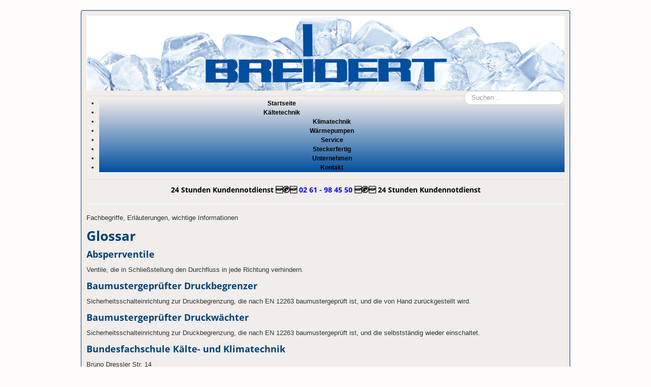

--- FILE ---
content_type: text/html; charset=utf-8
request_url: https://breidert-kaelte.de/glossar
body_size: 14990
content:
<!DOCTYPE html>
<html lang="de-de" dir="ltr">
<head>
	<meta name="viewport" content="width=device-width, initial-scale=1.0" />
	<meta charset="utf-8" />
	<base href="https://breidert-kaelte.de/glossar" />
	<meta name="keywords" content="Breidert, Kältetechnik, Klimatechnik, Anlagenbau, Klimaanlage, Wärmepumpe, Koblenz, Klima, Kälte, Jörg Breidert , Armin Breidert, Hans-Joachim Breidert, Georg Breidert" />
	<meta name="viewport" content="width=device-width, initial-scale=1.0" />
	<meta name="description" content="Ihr Ansprechpartner für alle Leistungen im Anlagenbau und in der Kälte- und Klimatechnik in Koblenz." />
	<meta name="generator" content="Joomla! - Open Source Content Management" />
	<title>Glossar</title>
	<link href="/templates/breidert-kaelte/favicon.ico" rel="shortcut icon" type="image/vnd.microsoft.icon" />
	<link href="https://breidert-kaelte.de/component/search/?Itemid=125&amp;format=opensearch" rel="search" title="Suchen Breidert-Kaelte" type="application/opensearchdescription+xml" />
	<link href="/plugins/system/maximenuckmobile/themes/custom/maximenuckmobile.css" rel="stylesheet" />
	<link href="/plugins/system/jcemediabox/css/jcemediabox.css?1d12bb5a40100bbd1841bfc0e498ce7b" rel="stylesheet" />
	<link href="/plugins/system/jcemediabox/themes/standard/css/style.css?50fba48f56052a048c5cf30829163e4d" rel="stylesheet" />
	<link href="/templates/breidert-kaelte/css/template.css?001e30547900971b647a8b0cbb7e5d93" rel="stylesheet" />
	<link href="/templates/breidert-kaelte/css/user.css?001e30547900971b647a8b0cbb7e5d93" rel="stylesheet" />
	<link href="/plugins/system/mediabox_ck/assets/mediaboxck.css?ver=2.6.0" rel="stylesheet" />
	<link href="/media/plg_system_imageeffectck/css/imageeffectck.css?ver=2.2.7" rel="stylesheet" />
	<link href="/modules/mod_maximenuck/themes/theme7/css/maximenuck.php?monid=maximenuck104" rel="stylesheet" />
	<link href="/modules/mod_maximenuck/assets/maximenuresponsiveck.css" rel="stylesheet" />
	<link href="/modules/mod_maximenuck/themes/theme7/css/maximenuck.php?monid=maximenuck95" rel="stylesheet" />
	<style>
.mobilebarmaximenuck { display: none; }
	@media only screen and (max-width:800px){
    #maximenuck95 { display: none !important; }
    .mobilebarmaximenuck { display: block; }
	.hidemenumobileck {display: none !important;}
     }
	body.site {
		border-top: 0px solid #004079;
		background-color: #fffcfc;
	}
	a {
		color: #004079;
	}
	.nav-list > .active > a,
	.nav-list > .active > a:hover,
	.dropdown-menu li > a:hover,
	.dropdown-menu .active > a,
	.dropdown-menu .active > a:hover,
	.nav-pills > .active > a,
	.nav-pills > .active > a:hover,
	.btn-primary {
		background: #004079;
	}
			#mbCenter, #mbToolbar {
	background-color: #1a1a1a;
	-webkit-border-radius: 10px;
	-khtml-border-radius: 10px;
	-moz-border-radius: 10px;
	border-radius: 10px;
	-webkit-box-shadow: 0px 5px 20px rgba(0,0,0,0.50);
	-khtml-box-shadow: 0px 5px 20px rgba(0,0,0,0.50);
	-moz-box-shadow: 0px 5px 20px rgba(0,0,0,0.50);
	box-shadow: 0px 5px 20px rgba(0,0,0,0.50);
	/* For IE 8 */
	-ms-filter: "progid:DXImageTransform.Microsoft.Shadow(Strength=5, Direction=180, Color='#000000')";
	/* For IE 5.5 - 7 */
	filter: progid:DXImageTransform.Microsoft.Shadow(Strength=5, Direction=180, Color='#000000');
	}
	
	#mbOverlay {
		background-color: #000;
		
	}
	
	#mbCenter.mbLoading {
		background-color: #1a1a1a;
	}
	
	#mbBottom {
		color: #999;
	}
	
	#mbTitle, #mbPrevLink, #mbNextLink, #mbCloseLink, #mbPlayLink, #mbPauseLink, #mbZoomMinus, #mbZoomValue, #mbZoomPlus {
		color: #fff;
	}
		
div#maximenuck104.maximenuckh ul.maximenuck li.maximenuck.level1.parent > a:after, div#maximenuck104.maximenuckh ul.maximenuck li.maximenuck.level1.parent > span.separator:after { border-top-color: #000000;color: #000000;display:block;position:absolute;} 
div#maximenuck104.maximenuckh ul.maximenuck li.maximenuck.level1.parent:hover > a:after, div#maximenuck104.maximenuckh ul.maximenuck li.maximenuck.level1.parent:hover > span.separator:after { border-top-color: #FFFFFF;color: #FFFFFF;} 
div#maximenuck104.maximenuckh ul.maximenuck { background: rgba(235,235,235,0);background-color: rgba(235,235,235,0);background-image: url("/modules/mod_maximenuck/assets/svggradient/maximenuck104menustyles-gradient.svg");background: -moz-linear-gradient(top,  rgba(235,235,235,0) 0%, #004E9E 100%);background: -webkit-gradient(linear, left top, left bottom, color-stop(0%,rgba(235,235,235,0)), color-stop(100%,#004E9E)); background: -webkit-linear-gradient(top,  rgba(235,235,235,0) 0%,#004E9E 100%);background: -o-linear-gradient(top,  rgba(235,235,235,0) 0%,#004E9E 100%);background: -ms-linear-gradient(top,  rgba(235,235,235,0) 0%,#004E9E 100%);background: linear-gradient(top,  rgba(235,235,235,0) 0%,#004E9E 100%); -moz-border-radius: 0px 0px 0px 0px;-webkit-border-radius: 0px 0px 0px 0px;border-radius: 0px 0px 0px 0px;border-top: none;border-right: none;border-left: none;text-align: right; } 
div#maximenuck104.maximenuckh ul.maximenuck li.maximenuck.level1, div#maximenuck104.maximenuckh ul.maximenuck li.maximenuck.level1.parent { -moz-border-radius: 5px 5px 5px 5px;-webkit-border-radius: 5px 5px 5px 5px;border-radius: 5px 5px 5px 5px; } 
div#maximenuck104.maximenuckh ul.maximenuck li.maximenuck.level1 > a, div#maximenuck104.maximenuckh ul.maximenuck li.maximenuck.level1 > span.separator {  } 
div#maximenuck104.maximenuckh ul.maximenuck li.maximenuck.level1 > a span.titreck, div#maximenuck104.maximenuckh ul.maximenuck li.maximenuck.level1 > span.separator span.titreck { color: #000000;font-size: 12px;text-shadow: none;text-transform: capitalize; } 
div#maximenuck104.maximenuckh ul.maximenuck li.maximenuck.level1 > a span.descck, div#maximenuck104.maximenuckh ul.maximenuck li.maximenuck.level1 > span.separator span.descck { color: #FFFFFF;font-size: 12px; } 
div#maximenuck104.maximenuckh ul.maximenuck li.maximenuck.level1:hover, div#maximenuck104.maximenuckh ul.maximenuck li.maximenuck.level1.parent:hover { background: #000000;background-color: #000000;background-image: url("/modules/mod_maximenuck/assets/svggradient/maximenuck104level1itemhoverstyles-gradient.svg");background: -moz-linear-gradient(top,  #000000 0%, #004E9E 100%);background: -webkit-gradient(linear, left top, left bottom, color-stop(0%,#000000), color-stop(100%,#004E9E)); background: -webkit-linear-gradient(top,  #000000 0%,#004E9E 100%);background: -o-linear-gradient(top,  #000000 0%,#004E9E 100%);background: -ms-linear-gradient(top,  #000000 0%,#004E9E 100%);background: linear-gradient(top,  #000000 0%,#004E9E 100%);  } 
div#maximenuck104.maximenuckh ul.maximenuck li.maximenuck.level1:hover > a, div#maximenuck104.maximenuckh ul.maximenuck li.maximenuck.level1:hover > span.separator {  } 
div#maximenuck104.maximenuckh ul.maximenuck li.maximenuck.level1:hover > a span.titreck, div#maximenuck104.maximenuckh ul.maximenuck li.maximenuck.level1:hover > span.separator span.titreck { color: #FFFFFF;text-shadow: none; } 
div#maximenuck104.maximenuckh ul.maximenuck li.maximenuck.level1:hover > a span.descck, div#maximenuck104.maximenuckh ul.maximenuck li.maximenuck.level1:hover > span.separator span.descck { color: #FFFFFF; } 
div#maximenuck104.maximenuckh ul.maximenuck li.maximenuck.level1.active { background: #000000;background-color: #000000;background-image: url("/modules/mod_maximenuck/assets/svggradient/maximenuck104level1itemactivestyles-gradient.svg");background: -moz-linear-gradient(top,  #000000 0%, #004E9E 100%);background: -webkit-gradient(linear, left top, left bottom, color-stop(0%,#000000), color-stop(100%,#004E9E)); background: -webkit-linear-gradient(top,  #000000 0%,#004E9E 100%);background: -o-linear-gradient(top,  #000000 0%,#004E9E 100%);background: -ms-linear-gradient(top,  #000000 0%,#004E9E 100%);background: linear-gradient(top,  #000000 0%,#004E9E 100%); -moz-border-radius: 5px 5px 5px 5px;-webkit-border-radius: 5px 5px 5px 5px;border-radius: 5px 5px 5px 5px; } 
div#maximenuck104.maximenuckh ul.maximenuck li.maximenuck.level1.active > a, div#maximenuck104.maximenuckh ul.maximenuck li.maximenuck.level1.active > span.separator {  } 
div#maximenuck104.maximenuckh ul.maximenuck li.maximenuck.level1.active > a span.titreck, div#maximenuck104.maximenuckh ul.maximenuck li.maximenuck.level1.active > span.separator span.titreck { color: #FFFFFF;text-shadow: none; } @media screen and (max-width: 800px) {div#maximenuck104 ul.maximenuck li.maximenuck.nomobileck, div#maximenuck104 .maxipushdownck ul.maximenuck2 li.maximenuck.nomobileck { display: none !important; }}@media screen and (min-width: 801px) {div#maximenuck104 ul.maximenuck li.maximenuck.nodesktopck, div#maximenuck104 .maxipushdownck ul.maximenuck2 li.maximenuck.nodesktopck { display: none !important; }}#maximenuck104 .maximenuck-toggler-anchor {
	height: 0;
	opacity: 0;
	overflow: hidden;
	display: none;
}
div#maximenuck95.maximenuckh ul.maximenuck li.maximenuck.level1.parent > a:after, div#maximenuck95.maximenuckh ul.maximenuck li.maximenuck.level1.parent > span.separator:after { border-top-color: #000000;color: #000000;display:block;position:absolute;} 
div#maximenuck95.maximenuckh ul.maximenuck li.maximenuck.level1.parent:hover > a:after, div#maximenuck95.maximenuckh ul.maximenuck li.maximenuck.level1.parent:hover > span.separator:after { border-top-color: #FFFFFF;color: #FFFFFF;} 
div#maximenuck95.maximenuckh ul.maximenuck { background: rgba(235,235,235,0);background-color: rgba(235,235,235,0);background-image: url("/modules/mod_maximenuck/assets/svggradient/maximenuck95menustyles-gradient.svg");background: -moz-linear-gradient(top,  rgba(235,235,235,0) 0%, #004E9E 100%);background: -webkit-gradient(linear, left top, left bottom, color-stop(0%,rgba(235,235,235,0)), color-stop(100%,#004E9E)); background: -webkit-linear-gradient(top,  rgba(235,235,235,0) 0%,#004E9E 100%);background: -o-linear-gradient(top,  rgba(235,235,235,0) 0%,#004E9E 100%);background: -ms-linear-gradient(top,  rgba(235,235,235,0) 0%,#004E9E 100%);background: linear-gradient(top,  rgba(235,235,235,0) 0%,#004E9E 100%); -moz-border-radius: 0px 0px 0px 0px;-webkit-border-radius: 0px 0px 0px 0px;border-radius: 0px 0px 0px 0px;border-top: none;border-right: none;border-left: none;text-align: center; } 
div#maximenuck95.maximenuckh ul.maximenuck li.maximenuck.level1, div#maximenuck95.maximenuckh ul.maximenuck li.maximenuck.level1.parent { -moz-border-radius: 5px 5px 5px 5px;-webkit-border-radius: 5px 5px 5px 5px;border-radius: 5px 5px 5px 5px; } 
div#maximenuck95.maximenuckh ul.maximenuck li.maximenuck.level1 > a, div#maximenuck95.maximenuckh ul.maximenuck li.maximenuck.level1 > span.separator {  } 
div#maximenuck95.maximenuckh ul.maximenuck li.maximenuck.level1 > a span.titreck, div#maximenuck95.maximenuckh ul.maximenuck li.maximenuck.level1 > span.separator span.titreck { color: #000000;font-size: 12px;font-weight: bold;text-shadow: none;text-transform: capitalize; } 
div#maximenuck95.maximenuckh ul.maximenuck li.maximenuck.level1 > a span.descck, div#maximenuck95.maximenuckh ul.maximenuck li.maximenuck.level1 > span.separator span.descck { color: #FFFFFF;font-size: 12px; } 
div#maximenuck95.maximenuckh ul.maximenuck li.maximenuck.level1:hover, div#maximenuck95.maximenuckh ul.maximenuck li.maximenuck.level1.parent:hover { background: #000000;background-color: #000000;background-image: url("/modules/mod_maximenuck/assets/svggradient/maximenuck95level1itemhoverstyles-gradient.svg");background: -moz-linear-gradient(top,  #000000 0%, #004E9E 100%);background: -webkit-gradient(linear, left top, left bottom, color-stop(0%,#000000), color-stop(100%,#004E9E)); background: -webkit-linear-gradient(top,  #000000 0%,#004E9E 100%);background: -o-linear-gradient(top,  #000000 0%,#004E9E 100%);background: -ms-linear-gradient(top,  #000000 0%,#004E9E 100%);background: linear-gradient(top,  #000000 0%,#004E9E 100%);  } 
div#maximenuck95.maximenuckh ul.maximenuck li.maximenuck.level1:hover > a, div#maximenuck95.maximenuckh ul.maximenuck li.maximenuck.level1:hover > span.separator {  } 
div#maximenuck95.maximenuckh ul.maximenuck li.maximenuck.level1:hover > a span.titreck, div#maximenuck95.maximenuckh ul.maximenuck li.maximenuck.level1:hover > span.separator span.titreck { color: #FFFFFF;text-shadow: none; } 
div#maximenuck95.maximenuckh ul.maximenuck li.maximenuck.level1:hover > a span.descck, div#maximenuck95.maximenuckh ul.maximenuck li.maximenuck.level1:hover > span.separator span.descck { color: #FFFFFF; } 
div#maximenuck95.maximenuckh ul.maximenuck li.maximenuck.level1.active { background: #000000;background-color: #000000;background-image: url("/modules/mod_maximenuck/assets/svggradient/maximenuck95level1itemactivestyles-gradient.svg");background: -moz-linear-gradient(top,  #000000 0%, #004E9E 100%);background: -webkit-gradient(linear, left top, left bottom, color-stop(0%,#000000), color-stop(100%,#004E9E)); background: -webkit-linear-gradient(top,  #000000 0%,#004E9E 100%);background: -o-linear-gradient(top,  #000000 0%,#004E9E 100%);background: -ms-linear-gradient(top,  #000000 0%,#004E9E 100%);background: linear-gradient(top,  #000000 0%,#004E9E 100%); -moz-border-radius: 5px 5px 5px 5px;-webkit-border-radius: 5px 5px 5px 5px;border-radius: 5px 5px 5px 5px; } 
div#maximenuck95.maximenuckh ul.maximenuck li.maximenuck.level1.active > a, div#maximenuck95.maximenuckh ul.maximenuck li.maximenuck.level1.active > span.separator {  } 
div#maximenuck95.maximenuckh ul.maximenuck li.maximenuck.level1.active > a span.titreck, div#maximenuck95.maximenuckh ul.maximenuck li.maximenuck.level1.active > span.separator span.titreck { color: #FFFFFF;text-shadow: none; } @media screen and (max-width: 800px) {div#maximenuck95 ul.maximenuck li.maximenuck.nomobileck, div#maximenuck95 .maxipushdownck ul.maximenuck2 li.maximenuck.nomobileck { display: none !important; }}@media screen and (min-width: 801px) {div#maximenuck95 ul.maximenuck li.maximenuck.nodesktopck, div#maximenuck95 .maxipushdownck ul.maximenuck2 li.maximenuck.nodesktopck { display: none !important; }}#maximenuck95 .maximenuck-toggler-anchor {
	height: 0;
	opacity: 0;
	overflow: hidden;
	display: none;
}div.mod_search93 input[type="search"]{ width:auto; }
	</style>
	<script type="application/json" class="joomla-script-options new">{"csrf.token":"e9b49c24171c24dcee42d1d104172c9a","system.paths":{"root":"","base":""},"joomla.jtext":{"JGLOBAL_EXPAND_CATEGORIES":"Zeige mehr Kategorien","JGLOBAL_COLLAPSE_CATEGORIES":"Zeige weniger Kategorien","MEDIABOXCK_SHARE":"Share","MEDIABOXCK_EMAIL":"Email"}}</script>
	<script src="/media/jui/js/jquery.min.js?001e30547900971b647a8b0cbb7e5d93"></script>
	<script src="/media/jui/js/jquery-noconflict.js?001e30547900971b647a8b0cbb7e5d93"></script>
	<script src="/media/jui/js/jquery-migrate.min.js?001e30547900971b647a8b0cbb7e5d93"></script>
	<script src="/media/system/js/caption.js?001e30547900971b647a8b0cbb7e5d93"></script>
	<script src="/media/system/js/core.js?001e30547900971b647a8b0cbb7e5d93"></script>
	<script src="/media/jui/js/bootstrap.min.js?001e30547900971b647a8b0cbb7e5d93"></script>
	<script src="/plugins/system/maximenuckmobile/assets/maximenuckmobile.js"></script>
	<script src="/plugins/system/jcemediabox/js/jcemediabox.js?0c56fee23edfcb9fbdfe257623c5280e"></script>
	<script src="/templates/breidert-kaelte/js/template.js?001e30547900971b647a8b0cbb7e5d93"></script>
	<!--[if lt IE 9]><script src="/media/jui/js/html5.js?001e30547900971b647a8b0cbb7e5d93"></script><![endif]-->
	<script src="/plugins/system/mediabox_ck/assets/mediaboxck.min.js?ver=2.7.1"></script>
	<script src="/media/plg_system_imageeffectck/js/imageeffectck.js"></script>
	<script src="/media/jui/js/jquery.ui.core.min.js?001e30547900971b647a8b0cbb7e5d93"></script>
	<script src="/modules/mod_maximenuck/assets/maximenuck.v8.js"></script>
	<script src="/modules/mod_maximenuck/assets/jquery.easing.1.3.js"></script>
	<script src="/modules/mod_maximenuck/assets/fancymenuck.v8.js"></script>
	<!--[if lt IE 9]><script src="/media/system/js/html5fallback.js?001e30547900971b647a8b0cbb7e5d93"></script><![endif]-->
	<script>
jQuery(window).on('load',  function() {
				new JCaption('img.caption');
			});
jQuery(function($) {
	$('.categories-list').find('[id^=category-btn-]').each(function(index, btn) {
		var btn = $(btn);
		btn.on('click', function() {
			btn.find('span').toggleClass('icon-plus');
			btn.find('span').toggleClass('icon-minus');
			if (btn.attr('aria-label') === Joomla.JText._('JGLOBAL_EXPAND_CATEGORIES'))
			{
				btn.attr('aria-label', Joomla.JText._('JGLOBAL_COLLAPSE_CATEGORIES'));
			} else {
				btn.attr('aria-label', Joomla.JText._('JGLOBAL_EXPAND_CATEGORIES'));
			}		
		});
	});
});jQuery(function($){ initTooltips(); $("body").on("subform-row-add", initTooltips); function initTooltips (event, container) { container = container || document;$(container).find(".hasTooltip").tooltip({"html": true,"container": "body"});} });jQuery(document).ready(function($){
                    $('#maximenuck95').MobileMaxiMenu({usemodules : 0,container : 'menucontainer',showdesc : 0,showlogo : 1,useimages : 0,menuid : 'maximenuck95',showmobilemenutext : 'custom',mobilemenutext : 'Menü',mobilebackbuttontext : 'Back',displaytype : 'flat',menubarbuttoncontent : '',topbarbuttoncontent : '',uriroot : '',displayeffect : 'normal',menuwidth : '300',openedonactiveitem : '0'});jQuery('.mobilemaximenuck').addClass('mobilemenuck');jQuery('.mobilemaximenucktopbar').addClass('topbar');jQuery('.mobilebarmaximenuck').addClass('mobilebarmenuck');jQuery('.mobilebuttonmaximenuck').addClass('mobilebuttonmenuck');jQuery('.mobilemaximenucktogglericon').addClass('mobilemaximenutogglericon');jQuery('.mobilemaximenuckbackbutton').addClass('ckbackbutton');});JCEMediaBox.init({popup:{width:"",height:"",legacy:0,lightbox:0,shadowbox:0,resize:1,icons:1,overlay:1,overlayopacity:0.8,overlaycolor:"#000000",fadespeed:500,scalespeed:500,hideobjects:0,scrolling:"fixed",close:2,labels:{'close':'Schließen','next':'Nächstes','previous':'Vorheriges','cancel':'Abbrechen','numbers':'{$current} von {$total}'},cookie_expiry:"",google_viewer:0},tooltip:{className:"tooltip",opacity:0.8,speed:150,position:"br",offsets:{x: 16, y: 16}},base:"/",imgpath:"plugins/system/jcemediabox/img",theme:"standard",themecustom:"",themepath:"plugins/system/jcemediabox/themes",mediafallback:0,mediaselector:"audio,video"});
						Mediabox.scanPage = function() {
							var links = jQuery('a').filter(function(i) {
								if ( jQuery(this).attr('rel') 
										&& jQuery(this).data('mediaboxck_done') != '1') {
									var patt = new RegExp(/^lightbox/i);
									return patt.test(jQuery(this).attr('rel'));
								}
							});
							if (! links.length) return false;

							new Mediaboxck(links, {
								overlayOpacity : 	0.7,
								resizeOpening : 	1,
								resizeDuration : 	240,
								initialWidth : 		320,
								initialHeight : 	180,
								fullWidth : 		'0',
								defaultWidth : 		'640',
								defaultHeight : 	'360',
								showCaption : 		1,
								showCounter : 		1,
								loop : 				0,
								isMobileEnable: 	1,
								// mobileDetection: 	'resolution',
								isMobile: 			false,
								mobileResolution: 	'640',
								attribType :		'rel',
								showToolbar :		'0',
								diapoTime :			'3000',
								diapoAutoplay :		'0',
								toolbarSize :		'normal',
								medialoop :		false,
								showZoom :		0,
								share :		0,
								theme :		'default',
								counterText: '({x} of {y})',
							}, null, function(curlink, el) {
								var rel0 = curlink.rel.replace(/[[]|]/gi," ");
								var relsize = rel0.split(" ");
								return (curlink == el) || ((curlink.rel.length > 8) && el.rel.match(relsize[1]));
							});
						};
					jQuery(document).ready(function(){
						Mediabox.scanPage();
					});
jQuery(document).ready(function(jQuery){jQuery('#maximenuck104').DropdownMaxiMenu({fxtransition : 'linear',dureeIn : 0,dureeOut : 500,menuID : 'maximenuck104',testoverflow : '0',orientation : 'horizontal',behavior : 'mouseover',opentype : 'open',fxdirection : 'normal',directionoffset1 : '30',directionoffset2 : '30',showactivesubitems : '0',ismobile : 0,menuposition : '0',effecttype : 'dropdown',topfixedeffect : '1',topfixedoffset : '',clickclose : '0',fxduration : 500});});jQuery(window).load(function(){
            jQuery('#maximenuck104').FancyMaxiMenu({fancyTransition : 'jswing',fancyDuree : 500});});jQuery(document).ready(function(jQuery){jQuery('#maximenuck95').DropdownMaxiMenu({fxtransition : 'linear',dureeIn : 0,dureeOut : 500,menuID : 'maximenuck95',testoverflow : '0',orientation : 'horizontal',behavior : 'mouseover',opentype : 'open',fxdirection : 'normal',directionoffset1 : '30',directionoffset2 : '30',showactivesubitems : '0',ismobile : 0,menuposition : '0',effecttype : 'dropdown',topfixedeffect : '1',topfixedoffset : '',clickclose : '0',fxduration : 500});});jQuery(window).load(function(){
            jQuery('#maximenuck95').FancyMaxiMenu({fancyTransition : 'jswing',fancyDuree : 500});});
	</script>

</head>
<body class="site com_content view-categories no-layout no-task itemid-125">
	<!-- Body -->
	<div class="body" id="top">
		<div class="container">
			<!-- Header -->
			<header class="header" role="banner">
				<div class="header-inner clearfix">
					<a class="brand pull-left" href="/">
						<img src="https://breidert-kaelte.de/images/Layout/Breidert-Logo-top.jpg" alt="Breidert-Kaelte" />											</a>
                                     
                </div>
				 <div class="header-search pull-right">
						<div class="search mod_search93">
	<form action="/glossar" method="post" class="form-inline" role="search">
		<label for="mod-search-searchword93" class="element-invisible">Suchen ...</label> <input name="searchword" id="mod-search-searchword93" maxlength="200"  class="inputbox search-query input-medium" type="search" size="20" placeholder="Suchen ..." />		<input type="hidden" name="task" value="search" />
		<input type="hidden" name="option" value="com_search" />
		<input type="hidden" name="Itemid" value="125" />
	</form>
</div>

				 </div>
                
                  
   			</header>
							<nav class="navigation" role="navigation">
					<div class="navbar pull-left">
						<a class="btn btn-navbar collapsed" data-toggle="collapse" data-target=".nav-collapse">
							<span class="element-invisible">TPL_PROTOSTAR_TOGGLE_MENU</span>
							<span class="icon-bar"></span>
							<span class="icon-bar"></span>
							<span class="icon-bar"></span>
						</a>
					</div>
					<div class="nav-collapse">
						
			<!--[if lte IE 7]>
			<link href="/modules/mod_maximenuck/themes/theme7/css/ie7.css" rel="stylesheet" type="text/css" />
			<![endif]--><!-- debut Maximenu CK, par cedric keiflin -->
	<div class="maximenuckh ltr" id="maximenuck95" style="z-index:10;">
        <div class="maxiroundedleft"></div>
        <div class="maxiroundedcenter">
            <ul class=" maximenuck">
												<li itemprop="name" data-level="1" class="maximenuck item109 first level1 fullwidth" style="z-index : 12000;" ><a itemprop="url"  data-hover="Startseite" class="maximenuck " href="/"><span class="titreck"  data-hover="Startseite"><span class="titreck-text"><span class="titreck-title">Startseite</span></span></span></a>
		</li><li itemprop="name" data-level="1" class="maximenuck item110 level1 fullwidth" style="z-index : 11999;" ><a itemprop="url"  data-hover="Kältetechnik" class="maximenuck " href="/kaeltetechnik"><span class="titreck"  data-hover="Kältetechnik"><span class="titreck-text"><span class="titreck-title">Kältetechnik</span></span></span></a>
		</li><li itemprop="name" data-level="1" class="maximenuck item111 level1 fullwidth" style="z-index : 11998;" ><a itemprop="url"  data-hover="Klimatechnik" class="maximenuck " href="/klimatechnik"><span class="titreck"  data-hover="Klimatechnik"><span class="titreck-text"><span class="titreck-title">Klimatechnik</span></span></span></a>
		</li><li itemprop="name" data-level="1" class="maximenuck item112 level1 fullwidth" style="z-index : 11997;" ><a itemprop="url"  data-hover="Wärmepumpen" class="maximenuck " href="/waermepumpen"><span class="titreck"  data-hover="Wärmepumpen"><span class="titreck-text"><span class="titreck-title">Wärmepumpen</span></span></span></a>
		</li><li itemprop="name" data-level="1" class="maximenuck item113 level1 " style="z-index : 11996;" ><a itemprop="url"  data-hover="Service" class="maximenuck " href="/service"><span class="titreck"  data-hover="Service"><span class="titreck-text"><span class="titreck-title">Service</span></span></span></a>
		</li><li itemprop="name" data-level="1" class="maximenuck item114 level1 fullwidth" style="z-index : 11995;" ><a itemprop="url"  data-hover="Steckerfertig" class="maximenuck " href="/steckerfertig"><span class="titreck"  data-hover="Steckerfertig"><span class="titreck-text"><span class="titreck-title">Steckerfertig</span></span></span></a>
		</li><li itemprop="name" data-level="1" class="maximenuck item115 level1 fullwidth" style="z-index : 11994;" ><a itemprop="url"  data-hover="Unternehmen" class="maximenuck " href="/unternehmen"><span class="titreck"  data-hover="Unternehmen"><span class="titreck-text"><span class="titreck-title">Unternehmen</span></span></span></a>
		</li><li itemprop="name" data-level="1" class="maximenuck item116 last level1 fullwidth" style="z-index : 11993;" ><a itemprop="url"  data-hover="Kontakt" class="maximenuck " href="/kontakt"><span class="titreck"  data-hover="Kontakt"><span class="titreck-text"><span class="titreck-title">Kontakt</span></span></span></a></li>            </ul>
        </div>
        <div class="maxiroundedright"></div>
        <div style="clear:both;"></div>
    </div>
    <!-- fin maximenuCK -->

					</div>
				</nav>
						
          <span1><div><center><h4><font color="black">24&nbspStunden&nbspKundennotdienst &#x81&#9990&#x81&nbsp</font><font color="blue">02&nbsp61&nbsp-&nbsp98&nbsp45&nbsp50</font><font color="black">&nbsp&#x81&#9990&#x81 24&nbspStunden&nbspKundennotdienst</font></h4></center></div></span1>
             <hr />
			<div class="row-fluid">
								<main id="content" role="main" class="span12">
					<!-- Begin Content -->
							<div class="moduletable">
						

<div class="custom"  >
	<p>Fachbegriffe, Erläuterungen, wichtige Informationen</p>
<h1>Glossar</h1>
<h3>Absperrventile</h3>
<p>Ventile, die in Schließstellung den Durchfluss in jede Richtung verhindern.</p>
<h3>Baumustergeprüfter Druckbegrenzer</h3>
<p>Sicherheitsschalteinrichtung zur Druckbegrenzung, die nach EN 12263 baumustergeprüft ist, und die von Hand zurückgestellt wird.</p>
<h3>Baumustergeprüfter Druckwächter</h3>
<p>Sicherheitsschalteinrichtung zur Druckbegrenzung, die nach EN 12263 baumustergeprüft ist, und die selbstständig wieder einschaltet.</p>
<h3>Bundesfachschule Kälte- und Klimatechnik</h3>
<p>Bruno Dressler Str. 14 <br />63477 Maintal <br /><a href="http://www.bfs-kaelte-klima.de/" target="_blank" rel="noopener noreferrer" class="linkext"><span style="text-decoration: underline;"><span>www.bfs-kaelte-klima.de</span></span></a></p>
<h3>Dauerhaft geschlossene Anlage</h3>
<p>Kälteanlage, in der alle kältemittelführenden Teile durch Schweißen, Löten oder eine gleichwertige nichtlösbare Verbindung dicht zusammengebaut sind.</p>
<h3>Dichtheits-Prüfdruck</h3>
<p>Druck, der angewandt wird, um die Dichtheit einer Kälteanlage oder eines beliebigen Teiles davon zu prüfen.</p>
<h3>Baumustergeprüfter Sicherheitsdruckbegrenzer</h3>
<p>Sicherheitsschalteinrichtung zur Druckbegrenzung, die nach EN 12263 baumustergeprüft ist, die von Hand nur unter Zuhilfenahme eines Werkzeuges zurückgestellt wird.</p>
<h3>Drei-Leiter-System</h3>
<p>Es gibt einige Anwendungsfälle, in denen Heiz- und Kühllasten zeitgleich auftreten, z. B. hat ein Technikraum aufgrund großer, innerer Wärmelasten auch im Winter Kühlbedarf, während benachbarte Büroräume geheizt werden müssen. Zur Lösung dieser Aufgabe können Drei-Leiter-Systeme eingesetzt werden. Das Funktionsprinzip beruht darauf, dass man das Zwei-Leiter-System durch eine zusätzliche Heißdampfleitung und spezielle Umschalteinheiten ergänzt. Durch Umschalten zwischen der Kaltdampf- und der Heißdampfleitung ist an den Inneneinheiten wahlweise Kühl- oder Heizkapazität verfügbar.</p>
<h3>Druckbehälter</h3>
<p>jedes kältemittelführende Teil einer Kälteanlage außer: - halbhermetische und offene Verdichter; - Rohrleitungen und dazugehörige Armaturen, Verbindungen und Fittings; - Steuer- und Regelgeräte; - Druckschalter, Druckmessgeräte, Flüssigkeitsanzeiger; - Sicherheitsventile, Schmelzpfropfen, Berstscheiben.</p>
<h3>Druckwächter</h3>
<p>Schalteinrichtung, die selbsttätig wieder einschaltet.</p>
<h3>Flüssigkeitssammler</h3>
<p>Behälter, der durch Ein- und Austrittsrohrleitungen ständig in eine Anlage eingebunden ist und zur Aufnahme von flüssigem Kältemittel dient.</p>
<h3>Giftigkeit (Toxizität)</h3>
<p>Eigenschaft eines Fluids, bei kurzzeitiger oder andauernder Einwirkung durch Berühren, Einatmen oder Einnehmen schädlich oder tödlich zu sein.</p>
<h3>HACCP (Hazard Analysis and Critical Control Points)</h3>
<p>Gefahrenanalyse kritischer Lenkungspunkte. HACCP ist ein vorbeugendes System, das die Sicherheit von Lebensmitteln und Verbrauchern gewährleisten soll.</p>
<h3>Halogenkohlenwasserstoff- und Kohlenwasserstoffverbindungen</h3>
<p>Das sind:<span> Vollhalogenierter (ohne Wasserstoff), Kohlenwasserstoff, der Chlor, Fluor und Kohlenstoff enthält <span class="wichtig">HFCKW:</span> Teilhalogenierter Kohlenwasserstoff, der Wasserstoff, Chlor, Fluor und Kohlenstoff enhält <span class="wichtig">HFKW:</span> Teilhalogenierter Kohlenwasserstoff, der nur Wasserstoff, Fluor und Kohlenstoff enthält <span class="wichtig">FKW:</span> Kohlenwasserstoff, der nur Fluor und Kohlenstoff enhält <span class="wichtig">KW:</span> Kohlenwasserstoff, der nur&nbsp; Wasserstoff und Kohlenstoff enthält.</span></p>
<h3>Hochdruckseite</h3>
<p>Teil einer Kälteanlage, der annähernd bei Verflüssigungsdruck oder Druck des Gaskühlers arbeitet.</p>
<h3>Kälteanlage</h3>
<p>Kombination miteinander verbundener, kältemittelführender Teile, die einen geschlossenen Kältemittelkreislauf bilden, in dem das Kältemittel zirkuliert, um Wärme zu entziehen und abgeben (d.h. Kühlung, Erwärmung).</p>
<h3>Kälteanlagen - Direktes System</h3>
<p>Der Verdampfer oder Verflüssiger der Kälteanlage befindet sich in direkter Verbindung mit dem/der zu kühlenden oder zu erwärmenden Gut/Luft (Wärmeträger). Anlagen, in denen sich ein Sekundärkühlmittel in direkter Verbindung mit dem/der zu kühlenden oder zu erwärmenden Luft/Gut &nbsp; befindet (Sprüh- oder Kanalsysteme) gelten als direkte Systeme.</p>
<h3>Kälteanlagen - Indirektes System</h3>
<p>Der Verdampfer kühlt oder der Verflüssiger erwärmt den Wärmeträger, der durch einen geschlossenen Kreislauf mit Wärmeaustauschern fließt, die in direkter Verbindung mit dem zu behandelnden Gut stehen.</p>
<h3>Kältemittel</h3>
<p>Fluid, das zur Wärmeübertragung in einer Kälteanlage eingesetzt wird, und das bei niedriger Temperatur und niedrigem Druck Wärme aufnimmt und bei höherer Temperatur und höherem Druck&nbsp; Wärme abgibt, wobei üblicherweise Zustandsänderungen des Fluids erfolgen.</p>
<h3>Kältemitteldetektor</h3>
<p>Meldeeinrichtung, die auf eine voreingestellte Kältemittelgasmenge im Umfeld anspricht.</p>
<h3>Kältetechnische Einrichtung</h3>
<p>Gesamtheit aller Bauteile einer Kälteanlage sowie die gesamte, für deren Betrieb erforderliche Ausrüstung.</p>
<h3>Kältetechnische Komponenten</h3>
<p>Bauteile, die einen Teil der Kälteanlage bilden, z. B. Verdichter, Verflüssiger, Flüssigkeitssammler, Verdampfer, Abscheider.</p>
<h3>Kaltwassererzeuger</h3>
<p>Kaltwassersätze oder Wasserkühlsätze werden mit einem oder mehreren Verdichtern ausgeführt. Dabei werden entweder getrennte Kältekreisläufe, je Verdichter ein Verflüssiger und ein Verdampfer, oder ein gemeinsamer Verflüssiger und Verdampfer&nbsp; für alle Verdichter ausgeführt. Getrennte Kreisläufe ergeben größere Sicherheit, eine Störung betrifft nur einen Teil der Gesamtleistung. Der Parallelbetrieb der Verdichter bringt bei Teillast höhere Leistungszahlen da die Temperaturdifferenzen an den großen Wärmeaustauschflächen geringer werden.</p>
<h3>Kaskadenanlage</h3>
<p>Zwei oder mehr unabhängige Kältemittelkreisläufe, bei denen der Verflüssiger einer Anlage Wärme direkt&nbsp; an den Verdampfer einer anderen Anlage abgibt.</p>
<h3>Klimaschränke (Standgeräte)</h3>
<p>Diese schrankförmigen Geräte, in denen sämtliche kälte-, luft- und regelungsseitig erforderlichen Bestandteile enthalten sind, stellen mit Ausnahmen eine echte Alternative zur Kammerzentrale dar. Die nachfolgenden Merkmale und Vorteile machen deutlich, dass bei kleineren und mittleren Anlagengrößen die Klimatisierung mit Schrankgeräten eine wirtschaftliche Lösung bietet.</p>
<p>Die Aufstellung der Geräte erfolgt entweder in dem zu klimatisierenden Raum, in Nebenräumen, in Kellerräumen oder hinter Zwischenwänden. Kleine Geräte gibt es auch mit einer sog. „Ausblashaube“, d. h., die Zuluft wird direkt vom Gerät aus in den Raum geführt. Üblich ist jedoch die Aufstellung in Verbindung mit einem angeschlossenen Kanalnetz, wodurch eine wesentlich bessere Luftverteilung im Raum möglich wird.</p>
<h3>Kühlkette</h3>
<p>Der Schutz vor Verderb bei Lebensmitteln geschieht durch Kältekonservierung. Durch sie wird ein zeitlicher und örtlicher Ausgleich zwischen Erzeugung und Verbrauch gewährleistet. Das erfordert die Einrichtung einer Kühlkette vom Erzeuger über die Nahrungsmittelindustrie, den Handel bis zum Verbraucher. Die Glieder dieser Kette sind Abkühl- und Gefriereinrichtungen, Kühl- und Tiefkühlhäuser, Kühltransporteinrichtungen sowie Kühl- und Tiefkühlmöbel, Kühl- und Tiefkühlräume im Verbrauchermarkt.</p>
<h3>Kühlmöbel (offenes Verkaufskühlmöbel)</h3>
<p>Ein offenes Verkaufsmöbel ist ein Kühlmöbel, welches für den Verkauf und/oder die Schaustellung einer gekühlten oder tiefgefrorenen Ware dient und eine nicht durch Türen oder Deckel geschlossene Zugriffsöffnung besitzt. Die Zugriffsöffnung kann jedoch durch Deckel, Türen oder ähnliches geschlossen werden.</p>
<h3>Kühlraum</h3>
<p>Raum oder Gehäuse, in dem durch eine Kälteanlage die Temperatur unter der Umgebungstemperatur gehalten wird.</p>
<h3>Maschinenraum</h3>
<p>vollständig umschlossener Raum oder Gehäuse mit mechanischer Belüftung, der nur befugten Personen zugänglich ist und zur Aufstellung von Teilen der Kälteanlage oder der gesamten Kälteanlagen dient. Ein Maschinenraum darf weitere Bauteile enthalten, sofern die Anforderungen an die Aufstellung mit den Anforderungen an die Sicherheit der Kälteanlage kompatibel sind.</p>
<h3>Maximal zulässiger Druck</h3>
<p>vom Hersteller angegebener höchster Druck, für den das Druckgerät ausgelegt ist. Die Druckgeräterichtlinie 97/23/EG verwendet für den maximal zulässigen Druck das Kurzzeichen "PS". Der tief gestellte Index "max" wird an das Symbol für maximale Werte angefügt.</p>
<h3>Niederdruckseite</h3>
<p>Teil einer Kälteanlage, der annähernd bei Verdampfungsdruck arbeitet.</p>
<h3>Osmose-Umkehrosmose Verfahren</h3>
<p>Trennt man eine Salzlösung und reines Wasser durch eine semipermeable Membran, so ist dieses System bestrebt, einen Konzentrationsausgleich herbeizuführen. Das Wasser dringt ohne Einwirkung äußerer Kräfte durch die Membran und verdünnt die Lösung so lange, bis sich ein Gleichgewicht einstellt. Diesen Vorgang nennt man Osmose. Im Gleichgewicht ist der statische Druck in der Lösung gleich dem osmotischen Druck.</p>
<p>Der Vorgang ist umkehrbar (reversibel), wenn man auf die Salzlösung einen Druck ausübt und damit den osmotischen Druck überwindet. Bei diesem "Umkehrosmose" genannten Vorgang wird reines Wasser durch die Membranen transportiert, während sich die Salzlösung aufkonzentriert. Beim technischen Verfahren der Umkehrosmose, das kontinuierlich abläuft, nennt man die konzentrierte Lösung Konzentrat und das erzeugte reine Wasser Permeat. Man spricht deshalb bei Leistungsangaben von Permeat- oder Reinwasserleistung.</p>
<h3>Prinzip der Mehrfach- oder redundanten Anordnung</h3>
<p>Es bedeutet eine Erhöhung der Sicherheit, solange das ausfallende Systemelement von sich aus keine Gefährdung hervorruft und die parallel oder in Serie angeordneten Systemelemente die volle oder wenigstens eingeschränkte Funktion übernehmen. Bei der aktiven Redundanz beteiligen sich alle Systemelemente&nbsp; aktiv an der Aufgabe, bei passiver Redundanz stehen sie in Reserve und ihre Aktivierung macht einen Schaltungsvorgang nötig. Selbstüberwachung: Ein Schutzsystem muss sich hinsichtlich seiner steten Verfügbarkeit selbst überwachen, d. h., nicht nur der eintretende Gefahrenfall, gegen den geschützt werden soll, hat das System zum Auslösen zu bringen, sondern auch ein Fehler im Schutzsystem selbst.</p>
<h3>Rohrleitung</h3>
<p>alle Rohrleitungen nach dem Anwendungsbereich der EN 14276-2, d.h. Rohre (einschließlich Schläuche, Dehnungsausgleicher, Fittings oder flexible Rohre) zur Verbindung der verschiedenen Teile einer Kälteanlage.</p>
<h3>Sachkunde</h3>
<p>Fähigkeit, die in einem Beruf geforderten Tätigkeiten fachgerecht auszuführen.</p>
<h3>Schnellabkühlen</h3>
<p>Im Kühlraum wird das Fleisch von der Schlachttemperatur bis auf die Lagertemperatur von + 1 °C bei großer Luftgeschwindigkeit, niedriger Temperatur, großem Luftumlauf und geringer Lufterwärmung, also großer relativer Luftfeuchtigkeit und geringer Lufterwärmung abgekühlt. Die Vorteile der Schnellabkühlung sind: geringer Gewichtsverlust, der um so geringer ist, je schneller das Fleisch nach der Schlachtung in den Abkühlraum gelangt. Die Lagerung des abgekühlten Fleisches erfolgt bei 0 bis + 1 °C und 85 bis 90 % relativer Luftfeuchte.</p>
<h3>Schnellgefrieren oder Schockfrosten</h3>
<p>Die Bildung großer Eiskristalle in den Zellzwischenräumen wird vermieden. Die Wassermenge, die während des Gefriervorganges aus dem Zellinnern in die Zellzwischenräume diffundiert, nimmt ab. Mit zunehmender Gefriergeschwindigkeit geht der Saftverlust beim Auftauen zurück.</p>
<h3>Sicherheitsschalteinrichtung zur Druckbegrenzung</h3>
<p>auf Druck entsprechende Einrichtung, die dazu bestimmt ist, den Druckerzeuger abzuschalten.</p>
<h3>Siedepunkt</h3>
<p>Sättigungstemperatur eines flüssigen Kältemittels bei dem festgelegten Druck; bzw. die Temperatur, bei der ein flüssiges Kältemittel zu sieden beginnt.</p>
<h3>Transkritischer Kreislauf</h3>
<p>Kältemittelkreislauf, bei dem der Verdichter Kältemittel bei einer (Druck-)Bedingung oberhalb des kritischen Punktes freisetzt.</p>
<h3>Überstromventil</h3>
<p>Druckentlastungseinrichtung, die zu einem Teil der Kälteanlage mit niedrigerem Druck abbläst.</p>
<h3>Ultraschallbefeuchtung</h3>
<p>Eine Erregerplatine erzeugt hochfrequente elektrische Schwingungen, die von den Ultraschall-Schwingern in mechanische Schwingungen umgewandelt werden. Durch das ständige Komprimieren und Dekomprimieren der Wassersäule im Gerät über den Schwingern entsteht Kavitation, d. h. Hohlsog unter der Wasseroberfläche. Im Wellenberg entstehen so Aerosole die mit dem zugeführten Luftstrom aus dem Gerät an die Umgebungsluft gebracht werden. Die Umwandlungsenergie wird dabei der wärmeren Umgebungsluft entzogen.</p>
<h3>Verdampfer</h3>
<p>Wärmeaustauscher, in dem flüssiges Kältemittel durch Wärmeaufnahme von dem zu kühlenden Gut verdampft.</p>
<h3>Verdichter</h3>
<p>Einrichtung zur mechanischen Erhöhung des Druckes eines gasförmigen Kältemittels.</p>
<h3>Verdichtersatz</h3>
<p>Kombination aus einem oder mehreren Verdichtern und den üblicherweise mitgelieferten Zubehörteilen.</p>
<h3>Verflüssiger</h3>
<p>Wärmeaustauscher, in dem dampfförmiges Kältemittel durch Abführen von Wärme verflüssigt wird.</p>
<h3>Verflüssigersatz</h3>
<p>Kombination aus einem oder mehreren Verdichtern, Verflüssigern oder Flüssigkeitssammlern (falls erforderlich) und den üblicherweise mitgelieferten Zubehörteilen.</p>
<h3>VRF-Multisplit-Klimatechnik</h3>
<p>Die Weiterentwicklung der Mono-, Duo- bzw. Trio-Splitklimatechnik brachte die sogenannten VRF-Multisplitsysteme hervor. VRF steht für Variable Refrigerant Flow (variabler Kältemittelstrom). Das Markenzeichen dieser Multisplit-Technik ist eine besonders effiziente Leistungsregelung und für die Planer überlegene Lösungsvarianten.</p>
<h3>Wärmequellen (Wärmepumpe)</h3>
<p>Um das Prinzip der Wärmepumpe zu verstehen, muss man&nbsp; wissen, dass Wärme eine Energieform ist, deren Menge völlig unabhängig von der Temperatur ist,&nbsp; auf der sie sich gerade befindet. In der Luft, dem Erdreich und den Gewässern, aber auch in der Fortluft aus Gebäuden und in Abwässern aller Art stecken ernorme Mengen an Wärme, die für uns deshalb nutzlos sind, weil wir die Wärme, z.B. zum Heizen, bei einer höheren Temperatur benötigen. Diese "nutzlose", auf Umgebungstemperatur befindliche Wärme heißt Anergie.</p>
<p>Aus allen diesen Wärmequellen kann Wärme gewonnen und mit der Wärmepumpe unter Zuführung eines Bruchteiles an hochwertiger Energie (Exergie) auf ein für Heizzwecke nutzbares Temperaturniveau angehoben werden. Je höher die Temperatur der verfügbaren Wärme, desto höher ist auch ihr Exergiegehalt. So entsteht z. B. bei jedem maschinellen Kühlprozess Abwärme mit Temperaturen oberhalb der Umgebungstemperatur, die Exergie enthält und deshalb direkt für Heizzwecke benutzt werden kann.</p>
<h3>Wärmepumpen in Heizsystemen</h3>
<p>Wärmepumpen in Verbindung mit Heizkesseln können zur Energieeinsparung beitragen. Als Wärmequelle wird Luft, Sonnenstrahlung, Erdreich, Grundwasser über Wärmetauscher (Verdampfer) aber auch die gesamte Witterungs- und Umgebungswärme über Absorberflächen, wie Energiedach, Energiesäule und ähnliches herangezogen.</p>
<h3>Wassermodul (Wärmepumpensystem)</h3>
<p>Das Wassermodul wird an einem geeigneten&nbsp; Ort im Haus an einer Wand installiert und mit dem Heizsystem und dem Wärmepumpen-Außengerät verrohrt sowie ekektro- und regelungstechnisch verbunden.</p>
<h3>Wechselventil</h3>
<p>Ventil, das zwei Sicherheitseinrichtungen beaufschlagt und so angeordnet ist, dass jeweils nur eine außer Funktion gesetzt werden kann.</p>
<h3>Zwei-Leiter-System</h3>
<p>Diese Anlagenausführung stellt die Standard-Betriebsversion von VRF-Multisplit-Teilklimaanlagen dar. Kennzeichnend ist die Umschaltung des Gesamtsystems vom Kühl- auf den Heizmodus durch ein 4-Wege-Ventil in der Außeneinheit. Das bedeutet, entweder arbeiten alle Inneneinheiten im Kühl- oder im Heizbetrieb (daher Alternativbetrieb). Die Verrohrung zwischen Außen- und Inneneinheiten erfolgt analog den Mono-Splitanlagen als Zwei-Leiter-System.</p>
<h3>Zweistoffdüsenbefeuchtung</h3>
<p>In Zweistoffdüsen-Systemen wird Druckluft zur tropfenfreien Wasserzerstäubung genutzt. An der Primärseite einer Steuer- und Regeleinheit müssen trockene, ölfreie Druckluft und Wasser aus dem Trinkwassernetz bereitgestellt werden. In der Steuer- und Regeleinheit erfolgt die Druckreduzierung und die Zu- bzw. Abschaltung der Anlage über die vom Feuchteregler angesteuerten Magnetventile. Das Rohrleitungssytem wird je nach baulichen Gegebenheiten und Düsenleistung mit der entsprechenden Anzahl&nbsp; Spezialdüsen bestückt. Diese sogenannten Zweistoffdüsen haben einen Luftanschluß und einen Wasseranschluß. Luft und Wasser vermischen sich in der Zerstäubungskammer und werden beim Durchströmen der in der Luftkappe befindlichen Düsenöffnung zu einem feinen Aerosolnebel zerstäubt.</p>
<hr />
<h3>&nbsp;Quellenverzeichnis</h3>
<ul>
<li><span>Die andere Klimatechnik</span>, C. F. Müller, Heidelberg 1999</li>
<li><span>DIN-Taschenbuch 156/1</span>, 5. Auflage 2008, Beuth Verlag Berlin</li>
<li><span>DIN-Taschenbuch Kältetechnik</span>, 3. Auflage 1990, Beuth Verlag Berlin</li>
<li><span>Grundlagen der Luftbefeuchtung</span>, C. F. Müller, Heidelberg 1996</li>
<li>Ihle, <span>Klimatechnik mit Kältetechnik</span>, Werner Verlag, Düsseldorf 1996</li>
<li><span>Kühlanlagen</span>, 14. Auflage, VEB Verlag Technik Berlin 1987</li>
<li><span>LG Preiskatalog</span> 2009/2010, Willich</li>
<li>Pohlmann, <span>Taschenbuch der Kältetechnik</span>, 16. Auflage, C.F. Müller, Karlsruhe 1978</li>
<li><span>Springer Ingenieurtabellen</span>, Springer Verlag Berlin, Heidelberg, New York 2004</li>
</ul></div>
		</div>
	
                    
                    
					<div id="system-message-container">
	</div>

					<div class="categories-list">
	
							</div>

                     
					<!-- End Content -->
                </main>
                                
		        </div>
              <hr />        
              <div>
                	
			  </div> 
           
           </div>
              
       </div>
	     
	<!-- Footer -->
	<footer class="footer" role="contentinfo">
		<div class="container">
        	<hr />
			
			<!--[if lte IE 7]>
			<link href="/modules/mod_maximenuck/themes/theme7/css/ie7.css" rel="stylesheet" type="text/css" />
			<![endif]--><!-- debut Maximenu CK, par cedric keiflin -->
	<div class="maximenuckh ltr" id="maximenuck104" style="z-index:10;">
        <div class="maxiroundedleft"></div>
        <div class="maxiroundedcenter">
            <ul class=" maximenuck">
									<li class="maximenucklogo" style="margin-bottom: 0 !important;margin-left: 0 !important;margin-right: 0 !important;margin-top: 0 !important;">
						<a href="https://www.facebook.com/Georg-Breidert-GmbH-Co-1518466008475917/" style="margin-bottom: 0 !important;margin-left: 0 !important;margin-right: 0 !important;margin-top: 0 !important;padding-bottom: 0 !important;padding-left: 0 !important;padding-right: 0 !important;padding-top: 0 !important;background: none !important;"><img src="/images/Layout/Facebook.png" alt="Facebook"  width="100" style="float: left;margin: 5px 5px 5px 5px" /></a>					</li>
												<li itemprop="name" data-level="1" class="maximenuck item123 first level1 " style="z-index : 12000;" ><a itemprop="url"  data-hover="Impressum" class="maximenuck " href="/impressum"><span class="titreck"  data-hover="Impressum"><span class="titreck-text"><span class="titreck-title">Impressum</span></span></span></a>
		</li><li itemprop="name" data-level="1" class="maximenuck item125 current active level1 " style="z-index : 11999;" ><a itemprop="url"  data-hover="Glossar" class="maximenuck " href="/glossar"><span class="titreck"  data-hover="Glossar"><span class="titreck-text"><span class="titreck-title">Glossar</span></span></span></a>
		</li><li itemprop="name" data-level="1" class="maximenuck item127 level1 " style="z-index : 11998;" ><a itemprop="url"  data-hover="Mitarbeiterbereich" class="maximenuck " href="/mitarbeiterbereich1"><span class="titreck"  data-hover="Mitarbeiterbereich"><span class="titreck-text"><span class="titreck-title">Mitarbeiterbereich</span></span></span></a>
		</li><li itemprop="name" data-level="1" class="maximenuck item201 last level1 " style="z-index : 11997;" ><a itemprop="url"  data-hover="Datenschutz" class="maximenuck " href="/datenschutz"><span class="titreck"  data-hover="Datenschutz"><span class="titreck-text"><span class="titreck-title">Datenschutz</span></span></span></a></li>            </ul>
        </div>
        <div class="maxiroundedright"></div>
        <div style="clear:both;"></div>
    </div>
    <!-- fin maximenuCK -->

            <p class="pull-right">
				<a href="#top" id="back-top">
					Zurück zum Seitenanfang				</a>
			</p>
			<p>
				&copy; 2026 G. Breidert GmbH  & Co.KG - Daimlerstraße 6, 56070 Koblenz</p>
        </div>
	</footer>
	
</body>
</html>


--- FILE ---
content_type: text/css
request_url: https://breidert-kaelte.de/templates/breidert-kaelte/css/user.css?001e30547900971b647a8b0cbb7e5d93
body_size: 215
content:
h1 {color: #004079;}
h2 {color: #004079;}
h3 {color: #004079;}
h4 {color: #004079;}
h5 {color: #004079;}
h6 {color: #004079;}

.brand {max-width: 100% ;}

.span3 {
  width: 150px;}

figure.imageeffectck figcaption {
	text-transform: none;
	}

figure.effectck-ming .imageeffectck_desc {
	text-transform: none;
}